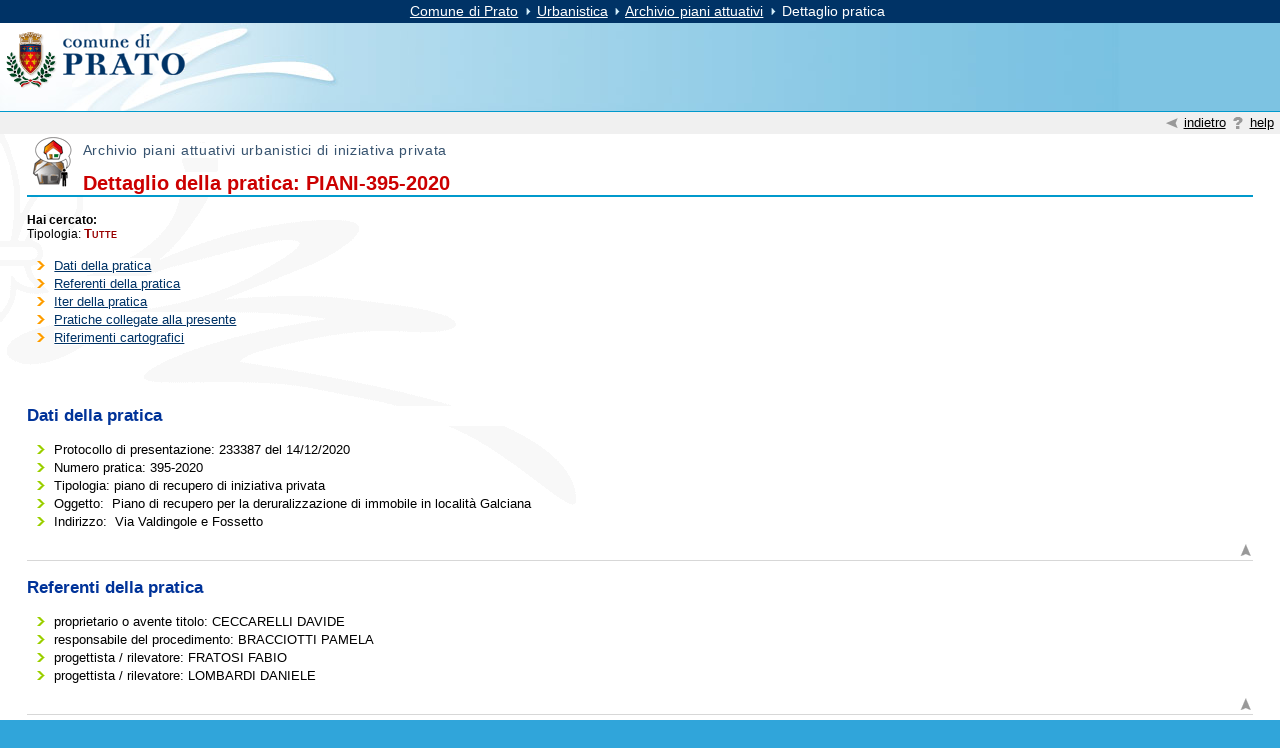

--- FILE ---
content_type: text/html;charset=ISO-8859-1
request_url: https://pianificazioneurbanistica.comune.prato.it/pianibinj/servlet/RicercaPraticaInternet?codPratica=558922&categoria=001&annoDiRicerca=&tipoRicerca=T&tipologia=0&numProt=&annoProt=&num2=null&num3=null&indirizzo=null&civico=null
body_size: 3880
content:
<!DOCTYPE html PUBLIC "-//W3C//DTD XHTML 1.0 Strict//EN" "http://www.w3.org/TR/xhtml1/DTD/xhtml1-strict.dtd">
<html xmlns="http://www.w3.org/1999/xhtml" xml:lang="it" lang="it">
 
 
 
 

 
  

<head>
<title>Dettaglio della pratica con numero pratica PIANI-395-2020 nell'archivio dei piani attuativi del comune di Prato</title>
<meta http-equiv="Content-Type" content="text/html; charset=UTF-8"/>
<link rel="stylesheet" href="/common/css/comune/gener.css" type="text/css" />
 <link rel="stylesheet" href="/common/css/comune/recapiti.css" type="text/css" />
 <link rel="stylesheet" href="/common/css/comune/aree.css" type="text/css" />
 <link rel="stylesheet" href="/common/css/comune/formatta.css" type="text/css" />
 <link rel="stylesheet" href="/common/css/comune/liste.css" type="text/css" />
 <link rel="stylesheet" href="/common/css/comune/immagini.css" type="text/css" />	 
 <link rel="stylesheet" href="/common/css/comune/tabelle.css" type="text/css" />	 	     
 <link rel="stylesheet" href="/common/css/comune/risultati.css" type="text/css" />	 	      
 <link rel="stylesheet" href="/common/css/comune/form.css" type="text/css" />	 	     
 <link rel="stylesheet" href="/common/css/comune/print.css" media="print" type="text/css" />

<script type="text/JavaScript" src="/js/popUp.js" > </script>
<script type="text/javascript" src="/common/js/google-analytics.js"></script>
<script type="text/javascript" src="/common/js/matomo-archivio-piani-attuativi.js"></script>
</head>
<body>
<div id="container">

<div id="percorso">
  <a href="#salta" accesskey="0" title="salta la barra di navigazione"><img
      src="/common/gif/elemen/salta.gif" 
      width="5" height="5" alt="salta la barra" /></a>   
    <img src="/common/gif/elemen/pixel.gif" 
      width="1" height="1" alt=" " />
    <a href="https://www.comune.prato.it/">Comune di Prato</a> 
    <img src="/common/gif/frecce/c_av4p.gif"
       width="9"
         height="10"
       alt=" " />
     <a href="https://www.comune.prato.it/it/lavoro/urbanistica/pagina176.html">Urbanistica</a> <img src="/common/gif/frecce/c_av4p.gif"
       width="9"
       height="10"
       alt=" " />
     <a href="/">Archivio piani attuativi</a> <img src=
       "/common/gif/frecce/c_av4p.gif"
       width="9"
       height="10"
       alt=" " />
  Dettaglio pratica 
</div>

      <div id="intestazione"> 
     <a href="https://www.comune.prato.it/" 
      title="vai alla home del Comune di Prato"><img 
      src="/common/gif/logo/hcomune_big.gif"
      width="203"
      height="73" class="imgsx" 
      alt="Comune di Prato" /></a><br class="nofloat" /><br class="nofloat" /> 
  </div>


  
<div id="topmain"> 
 <img src="/common/gif/frecce/c_in3p.gif" alt=" " width="16" height="16" class="imgcentro" /> 
 <a href="javascript:history.back();" title="torna alla pagina precedente">indietro</a> <img src="/common/gif/icone/help3.gif" alt=" " width="16" height="16" class="imgcentro" /> 
 <a href="/htm/URB/help.htm" title="vai alla pagina di spiegazione sul servizio">help</a> 
</div>

<div id="main">
    
<img src="/img/URB/piani50.gif" alt=" " width="50" height="50" class="imgsx" />
<div class="pretitolo">Archivio piani attuativi urbanistici di iniziativa privata </div>
<h1 id="salta">Dettaglio della pratica: PIANI-395-2020</h1>

  <div class="cercato">
   <strong>Hai cercato: </strong> <br />
    
    	      Tipologia: <span class="ricerca">Tutte</span>
    	   
           
   </div>

<ul>
   <li class="listapiccola1"><a href="#dati">Dati della pratica </a> </li>   
   <li class="listapiccola1"><a href="#referenti">Referenti della pratica </a> </li>      
   <li class="listapiccola1"><a href="#iter">Iter della pratica </a> </li>         
   
   
       <li class="listapiccola1"><a href="#collegate">Pratiche collegate alla presente</a> </li>            
      
   
   <li class="listapiccola1"><a href="#mappa">Riferimenti cartografici</a> </li>
      
</ul>
<br /> <br />
<h2 id="dati">Dati della pratica</h2>

<ul>
  
     <li class="listapiccola2">    
	 
          Protocollo di presentazione: 233387 del 14/12/2020
                      
     </li>
   
   <li class="listapiccola2">Numero pratica:&nbsp;395-2020</li>
   <li class="listapiccola2">Tipologia:&nbsp;piano di recupero di iniziativa privata</li>   
   <li class="listapiccola2">Oggetto:&nbsp;
      
           Piano di recupero per la deruralizzazione di immobile in localit&agrave; Galciana                     
      
   </li>  
   <li class="listapiccola2">Indirizzo:&nbsp;
     
              Via Valdingole e Fossetto                             
	          
	          
                  
              		
   </li>
</ul>  
<div class="tornasu"><a href="#salta" title="vai a 
inizio testo"><img src="/common/gif/frecce/c_su2.gif" 
alt="inizio testo" width="14" height="14" /></a></div>

<h2 id="referenti">Referenti della pratica</h2>

<ul>
           
         
                 <li class="listapiccola2">proprietario o avente titolo:  CECCARELLI DAVIDE</li>
              
         
                 <li class="listapiccola2">responsabile del procedimento:  BRACCIOTTI PAMELA</li>
              
         
                 <li class="listapiccola2"> progettista / rilevatore:  FRATOSI FABIO</li>
              
         
                 <li class="listapiccola2"> progettista / rilevatore:  LOMBARDI DANIELE</li>
              
         
                 
</ul>  

<div class="tornasu"><a href="#salta" title="vai a 
inizio testo"><img src="/common/gif/frecce/c_su2.gif" 
alt="inizio testo" width="14" height="14" /></a></div>

<h2 id="iter">Iter della pratica</h2>
     
  <table summary="Tabella dell'iter della pratica con indicati i passi e la relativa data e protocollo">
  <caption>Dettaglio dell'iter</caption>
  <thead>
    <tr>
      <th class="thdato1" scope="col">Data</th>
      <th class="thdato1" scope="col">Descrizione</th>
      <th class="thdato1" scope="col">Protocollo</th>
      <th class="thdato1" scope="col">Note</th>    
    </tr>
  </thead>
  <tbody>
   
  
    
        <tr>
          <td class="tddato1">
              
                 15/12/2020&nbsp;
                 
          </td>        
          <td class="tddato1">
          
          
              E' stata presentata richiesta per l'approvazione del Piano Attuativo&nbsp;
	            
          
          
          </td>          
          <td class="tddato1">
          
               233387
               
                    del 14/12/2020
                            
             
          &nbsp;
          </td>
           <td class="tddato1">
          
    	           <span title="non presente">-</span>
                        
             
          &nbsp;
          </td>
        </tr>
                
    
        <tr>
          <td class="tddato1">
              
                 29/12/2020&nbsp;
                 
          </td>        
          <td class="tddato1">
          
          
              In questa data &#232; stato comunicato l'avvio del procedimento diretto all'approvazione del Piano Attuativo, pertanto &#232; iniziata la fase istruttoria&nbsp;
	            
          
          
          </td>          
          <td class="tddato1">
          
             <span title="protocollo non previsto">-</span>
             
          &nbsp;
          </td>
           <td class="tddato1">
          
    	           <span title="non presente">-</span>
                        
             
          &nbsp;
          </td>
        </tr>
                
    
        <tr>
          <td class="tddato1">
              
                 14/01/2021&nbsp;
                 
          </td>        
          <td class="tddato1">
          
          
              Sono stati richiesti i pareri ai Servizi Comunali interessati&nbsp;
	            
          
          
          </td>          
          <td class="tddato1">
          
             <span title="protocollo non previsto">-</span>
             
          &nbsp;
          </td>
           <td class="tddato1">
          
    	           <span title="non presente">-</span>
                        
             
          &nbsp;
          </td>
        </tr>
                
    
        <tr>
          <td class="tddato1">
              
                 10/02/2021&nbsp;
                 
          </td>        
          <td class="tddato1">
          
          
              Parere dell'ufficio "Valorizzazione storica" per gli edifici di particolare rilievo storico&nbsp;
	            
          
          
          </td>          
          <td class="tddato1">
          
             <span title="protocollo non previsto">-</span>
             
          &nbsp;
          </td>
           <td class="tddato1">
          
    	           <span title="non presente">-</span>
                        
             
          &nbsp;
          </td>
        </tr>
                
    
        <tr>
          <td class="tddato1">
              
                 11/02/2021&nbsp;
                 
          </td>        
          <td class="tddato1">
          
          
              Il promotore ha inviato documentazione integrativa&nbsp;
	            
          
          
          </td>          
          <td class="tddato1">
          
               29704
               
                    del 11/02/2021
                            
             
          &nbsp;
          </td>
           <td class="tddato1">
          
    	           <span title="non presente">-</span>
                        
             
          &nbsp;
          </td>
        </tr>
                
    
        <tr>
          <td class="tddato1">
              
                 29/04/2021&nbsp;
                 
          </td>        
          <td class="tddato1">
          
          
              Si &#232; conclusa l'istruttoria Urbanistica&nbsp;
	            
          
          
          </td>          
          <td class="tddato1">
          
             <span title="protocollo non previsto">-</span>
             
          &nbsp;
          </td>
           <td class="tddato1">
          
    	           <span title="non presente">-</span>
                        
             
          &nbsp;
          </td>
        </tr>
                
    
        <tr>
          <td class="tddato1">
              
                 11/05/2021&nbsp;
                 
          </td>        
          <td class="tddato1">
          
          
              Vengono richieste al promotore del piano le integrazioni per documentazione mancante&nbsp;
	            
          
          
          </td>          
          <td class="tddato1">
          
             <span title="protocollo non previsto">-</span>
             
          &nbsp;
          </td>
           <td class="tddato1">
          
    	           <span title="non presente">-</span>
                        
             
          &nbsp;
          </td>
        </tr>
                
    
        <tr>
          <td class="tddato1">
              
                 17/06/2021&nbsp;
                 
          </td>        
          <td class="tddato1">
          
          
              Il promotore ha inviato documentazione integrativa&nbsp;
	            
          
          
          </td>          
          <td class="tddato1">
          
               123359
               
                    del 17/06/2021
                            
             
          &nbsp;
          </td>
           <td class="tddato1">
          
    	           <span title="non presente">-</span>
                        
             
          &nbsp;
          </td>
        </tr>
                
    
        <tr>
          <td class="tddato1">
              
                 22/06/2021&nbsp;
                 
          </td>        
          <td class="tddato1">
          
          
              Il promotore ha inviato documentazione integrativa&nbsp;
	            
          
          
          </td>          
          <td class="tddato1">
          
               126816
               
                    del 22/06/2021
                            
             
          &nbsp;
          </td>
           <td class="tddato1">
          
    	           <span title="non presente">-</span>
                        
             
          &nbsp;
          </td>
        </tr>
                
    
        <tr>
          <td class="tddato1">
              
                 28/07/2021&nbsp;
                 
          </td>        
          <td class="tddato1">
          
          
              Il promotore ha inviato documentazione integrativa&nbsp;
	            
          
          
          </td>          
          <td class="tddato1">
          
               156755
               
                    del 29/07/2021
                            
             
          &nbsp;
          </td>
           <td class="tddato1">
          
    	           <span title="non presente">-</span>
                        
             
          &nbsp;
          </td>
        </tr>
                
    
        <tr>
          <td class="tddato1">
              
                 03/08/2021&nbsp;
                 
          </td>        
          <td class="tddato1">
          
          
              Il promotore ha inviato documentazione integrativa&nbsp;
	            
          
          
          </td>          
          <td class="tddato1">
          
               160673
               
                    del 04/08/2021
                            
             
          &nbsp;
          </td>
           <td class="tddato1">
          
    	           <span title="non presente">-</span>
                        
             
          &nbsp;
          </td>
        </tr>
                
    
        <tr>
          <td class="tddato1">
              
                 19/08/2021&nbsp;
                 
          </td>        
          <td class="tddato1">
          
          
              Si &#232; conclusa l'istruttoria Urbanistica&nbsp;
	            
          
          
          </td>          
          <td class="tddato1">
          
             <span title="protocollo non previsto">-</span>
             
          &nbsp;
          </td>
           <td class="tddato1">
          
    	           <span title="non presente">-</span>
                        
             
          &nbsp;
          </td>
        </tr>
                
    
        <tr>
          <td class="tddato1">
              
                 19/08/2021&nbsp;
                 
          </td>        
          <td class="tddato1">
          
          
              Vengono richieste al promotore del piano le integrazioni per documentazione mancante&nbsp;
	            
          
          
          </td>          
          <td class="tddato1">
          
             <span title="protocollo non previsto">-</span>
             
          &nbsp;
          </td>
           <td class="tddato1">
          
    	           <span title="non presente">-</span>
                        
             
          &nbsp;
          </td>
        </tr>
                
    
        <tr>
          <td class="tddato1">
              
                 31/08/2021&nbsp;
                 
          </td>        
          <td class="tddato1">
          
          
              Il promotore ha inviato documentazione integrativa&nbsp;
	            
          
          
          </td>          
          <td class="tddato1">
          
               173801
               
                    del 31/08/2021
                            
             
          &nbsp;
          </td>
           <td class="tddato1">
          
    	           <span title="non presente">-</span>
                        
             
          &nbsp;
          </td>
        </tr>
                
    
        <tr>
          <td class="tddato1">
              
                 13/09/2021&nbsp;
                 
          </td>        
          <td class="tddato1">
          
          
              Parere dell'ufficio "Valorizzazione storica" per gli edifici di particolare rilievo storico&nbsp;
	            
          
          
          </td>          
          <td class="tddato1">
          
             <span title="protocollo non previsto">-</span>
             
          &nbsp;
          </td>
           <td class="tddato1">
          
    	           <span title="non presente">-</span>
                        
             
          &nbsp;
          </td>
        </tr>
                
    
        <tr>
          <td class="tddato1">
              
                 20/09/2021&nbsp;
                 
          </td>        
          <td class="tddato1">
          
          
              Il promotore ha inviato documentazione integrativa&nbsp;
	            
          
          
          </td>          
          <td class="tddato1">
          
               189785
               
                    del 21/09/2021
                            
             
          &nbsp;
          </td>
           <td class="tddato1">
          
    	           <span title="non presente">-</span>
                        
             
          &nbsp;
          </td>
        </tr>
                
    
        <tr>
          <td class="tddato1">
              
                 28/09/2021&nbsp;
                 
          </td>        
          <td class="tddato1">
          
          
              E' stata redatta la Relazione del Responsabile del Procedimento per Adozione del Piano Attuativo&nbsp;
	            
          
          
          </td>          
          <td class="tddato1">
          
             <span title="protocollo non previsto">-</span>
             
          &nbsp;
          </td>
           <td class="tddato1">
          
    	           <span title="non presente">-</span>
                        
             
          &nbsp;
          </td>
        </tr>
                
    
        <tr>
          <td class="tddato1">
              
                 29/09/2021&nbsp;
                 
          </td>        
          <td class="tddato1">
          
          
              Il promotore ha inviato documentazione integrativa&nbsp;
	            
          
          
          </td>          
          <td class="tddato1">
          
               199028
               
                    del 30/09/2021
                            
             
          &nbsp;
          </td>
           <td class="tddato1">
          
    	           <span title="non presente">-</span>
                        
             
          &nbsp;
          </td>
        </tr>
                
    
        <tr>
          <td class="tddato1">
              
                 08/10/2021&nbsp;
                 
          </td>        
          <td class="tddato1">
          
          
              Il promotore ha inviato documentazione integrativa&nbsp;
	            
          
          
          </td>          
          <td class="tddato1">
          
               205542
               
                    del 08/10/2021
                            
             
          &nbsp;
          </td>
           <td class="tddato1">
          
    	           <span title="non presente">-</span>
                        
             
          &nbsp;
          </td>
        </tr>
                
    
        <tr>
          <td class="tddato1">
              
                 13/10/2021&nbsp;
                 
          </td>        
          <td class="tddato1">
          
          
              Il Piano &#232; stato depositato presso il Genio Civile di Regione Toscana&nbsp;
	            
          
          
          </td>          
          <td class="tddato1">
          
               209519
               
                    del 13/10/2021
                            
             
          &nbsp;
          </td>
           <td class="tddato1">
          
    	           <span title="non presente">-</span>
                        
             
          &nbsp;
          </td>
        </tr>
                
    
        <tr>
          <td class="tddato1">
              
                 15/10/2021&nbsp;
                 
          </td>        
          <td class="tddato1">
          
          
              Il promotore ha inviato documentazione integrativa&nbsp;
	            
          
          
          </td>          
          <td class="tddato1">
          
               213047
               
                    del 18/10/2021
                            
             
          &nbsp;
          </td>
           <td class="tddato1">
          
    	           <span title="non presente">-</span>
                        
             
          &nbsp;
          </td>
        </tr>
                
    
        <tr>
          <td class="tddato1">
              
                 25/11/2021&nbsp;
                 
          </td>        
          <td class="tddato1">
          
          
              Il piano &#232; stato adottato.&nbsp;
	            
    	    	         <br />Consulta la
                       <a href="http://pubblicazioneatti.comune.prato.it/pubblicazionebinj/servlet/RicercaDelibere?ente=001&amp;tipoAtto=CC&amp;parole=&amp;tipoRicerca=&amp;danumero=63&amp;anumero=63&amp;anno=2021&amp;ordina=&amp;paroleTesto=&amp;tipoRicercaTesto=&amp;sort=&amp;delXPag=10&amp;dadata=&amp;adata="
                          title="apre il link in un'altra pagina" onclick="window.open(this.href);return false" >
                        Delibera del Consiglio comunale numero 63 del  25/11/2021
                       </a>                    	   
                
          
          
          </td>          
          <td class="tddato1">
          
             <span title="protocollo non previsto">-</span>
             
          &nbsp;
          </td>
           <td class="tddato1">
          
    	           <span title="non presente">-</span>
                        
             
          &nbsp;
          </td>
        </tr>
                
    
        <tr>
          <td class="tddato1">
              
                 09/12/2021&nbsp;
                 
          </td>        
          <td class="tddato1">
          
          
              Il piano adottato &#232; stato pubblicato sul Bollettino Regione Toscana - consulta il  <a href="javascript:void(0);" onclick="window.open('http://www.regione.toscana.it/burt/')" title="apre un pop-up per la consultazione del BURT" >B.U.R.T.</a> Da oggi decorrono i termini per le osservazioni&nbsp;
	            
          
          
          </td>          
          <td class="tddato1">
          
             <span title="protocollo non previsto">-</span>
             
          &nbsp;
          </td>
           <td class="tddato1">
          
    	           <span title="non presente">-</span>
                        
             
          &nbsp;
          </td>
        </tr>
                
    
        <tr>
          <td class="tddato1">
              
                 12/01/2022&nbsp;
                 
          </td>        
          <td class="tddato1">
          
          
              E' stata redatta la Relazione del Responsabile del Procedimento per l'efficacia del Piano Attuativo&nbsp;
	            
          
          
          </td>          
          <td class="tddato1">
          
             <span title="protocollo non previsto">-</span>
             
          &nbsp;
          </td>
           <td class="tddato1">
          
    	           <span title="non presente">-</span>
                        
             
          &nbsp;
          </td>
        </tr>
                
    
        <tr>
          <td class="tddato1">
              
                 12/01/2022&nbsp;
                 
          </td>        
          <td class="tddato1">
          
          
              Il piano &#232; stato approvato.&nbsp;
	            
    	    	         <br />Consulta la
                       <a href="http://pubblicazioneatti.comune.prato.it/pubblicazionebinj/servlet/RicercaDelibere?ente=001&amp;tipoAtto=DD&amp;parole=&amp;tipoRicerca=&amp;danumero=10&amp;anumero=10&amp;anno=2022&amp;ordina=&amp;paroleTesto=&amp;tipoRicercaTesto=&amp;sort=&amp;delXPag=10&amp;dadata=&amp;adata="
                          title="apre il link in un'altra pagina" onclick="window.open(this.href);return false" >
                        Determinazione dirigenziale numero 10 del  12/01/2022
                       </a>                    	   
                
          
          
          </td>          
          <td class="tddato1">
          
             <span title="protocollo non previsto">-</span>
             
          &nbsp;
          </td>
           <td class="tddato1">
          
    	           <span title="non presente">-</span>
                        
             
          &nbsp;
          </td>
        </tr>
                
    
        <tr>
          <td class="tddato1">
              
                 19/01/2022&nbsp;
                 
          </td>        
          <td class="tddato1">
          
          
              Il piano approvato &#232; stato pubblicato sul Bollettino Regione Toscana - consulta il B.U.R.T. Da oggi il Piano &#232; efficace&nbsp;
	            
          
          
          </td>          
          <td class="tddato1">
          
             <span title="protocollo non previsto">-</span>
             
          &nbsp;
          </td>
           <td class="tddato1">
          
    	           <span title="non presente">-</span>
                        
             
          &nbsp;
          </td>
        </tr>
                
      
  </tbody>
  </table>
  

<div class="tornasu"><a href="#salta" title="vai a 
inizio testo"><img src="/common/gif/frecce/c_su2.gif" 
alt="inizio testo" width="14" height="14" /></a></div>

            


   <h2 id="collegate">Pratiche collegate</h2>
   <ul>
   
        <li class="listapiccola2"> 
          
           	   		<a href="https://archivioedilizio.comune.prato.it/cnsintbinj/servlet/RicercaPraticaInternet?codPratica=590720&amp;categoria=999&amp;annoDiRicerca=2022&amp;tipoRicerca=B&amp;num2=255&amp;num3=2022&amp;collegata=S">
              
                           
               Pratica successiva
           
          PE-255-2022
                    
               </a>
           
            , oggetto:
               
               PERMESSO DI COSTRUIRE PER CAMBIO DI DESTINAZIONE E RISTRUTTURAZIONE DI PORZIONE DI EDIFICIO EX RURALE          
          
        </li>
   
   </ul>
    
  
    <h2 id="mappa">Riferimenti cartografici</h2>
<p>
&Egrave; possibile visualizzare l'area interessata dal piano sulla mappa
di Prato. <br />
Per aprire la finestra e visualizzare correttamente la mappa &egrave; necessario avere javascript abilitato.

</p>

<p><img src="/img/URB/mappa.png" alt=" " width="32" height="32" class="icona" /> <a href="javascript:pop_mappa('./Mappa?idIntervento=PDR&amp;numero=395&amp;anno=2020')">Visualizza il piano sulla mappa <span class="txtsmall corsivo">(apre una nuova finestra)</span></a>
</p>
<p class="txtsmall"><strong>Nota</strong>: in caso di pratiche collegate, se la mappa non compare consultare la cartografia dei piani attuativi collegati.
Se sono presenti varianti collegate, il servizio di visualizzazione è ancora in fase di realizzazione.</p>
       

</div>
<div class="nota">&nbsp;</div>

	<div id="downmain"> 
		<img src="/common/gif/frecce/c_in3p.gif" alt=" " 
			width="16" height="16" class="imgcentro" /> 
		<a href="javascript:history.back();" title="torna alla pagina precedente">indietro</a> 
		<img src="/common/gif/frecce/c_su3p.gif" 
			alt=" " width="16" height="16" class="imgcentro" /> 
		<a href="#top" title="torna ad inizio pagina">inizio pagina</a>
	</div>
     
  <div id="copyright">
  <img src="/common/gif/elemen/pixel.gif" 
    width="1" height="1" alt=" " />
  &copy; Comune di Prato
  </div>


</div>
</body>
</html>

--- FILE ---
content_type: text/css
request_url: https://pianificazioneurbanistica.comune.prato.it/common/css/comune/gener.css
body_size: 2774
content:
/*Copyright Comune di Prato*/
/* Struttura di base della pagina */

body { 
	background-color: #30A5DA;
	background-image: url('../../gif/sfondi/bg-big-pagine.jpg'); 
	background-position: center top;
	background-repeat: no-repeat;
	color: #000; 
	font-family: Arial, Verdana, Helvetica, sans-serif;
   font-size: 85%;  
	margin: 0; 	
	padding: 0;
	text-align: left;	
}
div#container {
	max-width: 1280px;
}
a:link { 
	background-color: #fff;
	color: #036; 
}
a:visited { 
	background-color: #fff;
	color: #900; 
}
a:active, a:focus { 
	background-color: #fff;
	color: #4a4a4a; 
}
a:hover {
	background-color: #036;
	color: #fff;
	text-decoration: none;	
}
br.nofloat, div.nofloat2 {
	clear: both;
}
/* Di default il bordo dell'immagine è 0 */
img {
	border-style: none;
}
/*Acronimi*/
acronym {
	cursor: help;
}
/* Testi in corsivo enfatizzati */
em {
	font-style: italic;	
}
/* Parte in alto con il percorso ad albero della pagina */
div#percorso {
	background-color: #036;
	color: #fff;
	padding: 0.3em 0 0.3em 0;
	text-align: center;
	word-spacing: 0.05em;	
}
div#percorso a:link { 
	background-color: #036;
	color: #fff;
}
div#percorso a:visited {
   background-color: #036; 
	color: #e8eff7;
}
div#percorso a:focus { 
	background-color: #036;
	color: #f4f4f4;
}
div#percorso a:hover {
	background-color: #fff;
	color: #036;	
	text-decoration: none;	
}
/* Percorso come lista */
/* percorso  */
div#percorso ol, div#percorso ul {
	margin: 0;
	padding: 0;
	width: auto; 
	font-size: 90%;
}
div#percorso ol li, div#percorso ul li {
	display: inline; 
	margin-left: 0.3em;
	list-style-type: none; 
	float: left; 
} 
div#percorso ol li a:link, div#percorso ul li a:link {
	background-image: url(../../gif/frecce/percorso.png);
	background-position: right;
	background-repeat: no-repeat;
	padding-right: 1em;
}
div#percorso ol li a:visited, div#percorso ul li a:visited {
	background-image: url(../../gif/frecce/percorso.png);
	background-position: right;
	background-repeat: no-repeat;
	padding-right: 1em;
}
div#percorso ol li a:hover, div#percorso ul li a:hover {
	background-image: url(../../gif/frecce/percorso.png);
	background-position: right;
	background-repeat: no-repeat;
	padding-right: 1em;
}
/* da togliere più avanti */
div#percorso #top {
	float: left;
	margin-left: 0.3em;
	width: auto;
}
/* Intestazione della pagina con il logo del Comune di Prato */
div#intesta {
	text-decoration: none;
	padding: 0.2em;
	text-align: left;
}
div#intesta a:link { 
	text-decoration: none;
	background-color: transparent;
}
div#intesta a:visited { 
	text-decoration: none;
	background-color: transparent;
}
div#intesta a:hover { 
	text-decoration: none;
	background-color: transparent;
}
/* intestazione per gli indici alternativi*/ 
div#intestaindice, div#intestazione {
	background-color: #7dc3e2;
	background-image: url('../../gif/sfondi/bg_intestaindice.jpg'); 
	height: 1%; /* hack per IE */
	background-position: left top;
	background-repeat: no-repeat;
	text-decoration: none;
}
div#intestaindice a:link, div#intestazione a:link {
	color: #000;
	background-color: #cbe7f3;	
}
div#intestaindice a:visited, div#intestazione a:visited {
	color: #900;
	background-color: #cbe7f3;	
}
div#intestaindice a:hover, div#intestazione a:hover {
	background-color: #000;
	color: #fff;
}
/* motore di ricerca nell'intesta */
div#intestamotore {
	float: right;
	font-size: 90%;
	font-weight: bold;
	margin: 0.5em 0; 
	padding: 0 0.3em 0 0; 
	text-align: right;
	color: #000;
	background-color: transparent;
	width: 55%;
}
div#intestamotore form input {
	background-color: #fff;
	border: 1px solid #01669a;
	color: #000;
}
div#intestamotore form input.bottone {
	background-color: #013368;
	border: 1px solid #006697;
	color: #fff;
}
div#intestamotore div#personalizza {
	margin-bottom: 0.5em;
	margin-right: 0;
	padding-right: 0;
}
/* Contenitore subito sopra il main con link standard (tipo indietro, etc...) */
div#topmain {
	background-color: #f0f0f0;
	border-top: 1px solid #0099CC;	
	color: #000;
	font-size: 95%;
	margin: 0;
	padding: 0.2em 0.5em 0.2em 0.5em; 
	text-align: right;
}
/* Ridefinizione bg link del topmain */
div#topmain a:active, div#topmain a:focus { 
	background-color: #f0f0f0;
	color: #3a3a3a; 
}
div#topmain a:link { 
	background-color: #f0f0f0;
	color: #000; 
}
div#topmain a:visited { 
	background-color: #f0f0f0;
	color: #900; 
}
div#topmain a:hover {
	background-color: #000;
	color: #fff;
	text-decoration: none;
}
/* Contenitore principale del testo della pagina */
div#main {
	background-image: url('../../gif/sfondi/striscia.gif');
	background-repeat: no-repeat;
	background-color: #fff; 
	color: #000; 
	padding: 0.2em 2em 1em 2em; /*prima era 1em il top*/
	text-align: left;
	height: 1%; /* hack per IE */
}
/* Nota */
div.nota {	
	background-color: #fff;
	color: #575757;		
	font-family: Arial, Helvetica, sans-serif;
	padding: 1.5em 0.5em 1em 0.5em;
	text-align: left;
	word-spacing: 0;
}
div.nota p {
	margin: 0;
}
/*data ultimo aggiornamento*/
div#aggiorna {
	background-color: #fff;
	color: #575757;
	margin: 0;
	padding: 1em 0.5em 0.5em 0.5em;
	text-align: center;
}
/* Contenitore posto subito sotto la nota e sopra il copyright */
div#downmain {  
	background-color: #f0f0f0;
	border-bottom: 1px solid #036;
	color: #000;
	font-size: 90%;
	margin: 0;
	padding: 0.2em 0.5em 0.2em 0.5em;
	text-align: right;
}
/* Ridefinizione bg link del downmain */
div#downmain a:active { 
	background-color: #f0f0f0;
	color: #333; 
}
div#downmain a:link { 
	background-color: #f0f0f0;
	color: #000; 
}
div#downmain a:visited { 
	background-color: #f0f0f0;
	color: #900; 
}
div#downmain a:hover {
	background-color: #000;
	color: #fff;
	text-decoration: none;	
}
/* Livello con il copyright della pagina */
div#copyright {
	background-color: #013467;
	color: #f0f0f0;
	font-size: 90%;
	letter-spacing: 0.05em;	
	padding: 0.5em; 
	/* provvisoriamente */
	text-align: center;
}
div#copyright a { 
	text-decoration: none;
}
div#copyright a:link { 
	background-color: #036;
	color: #fff;
}
div#copyright a:visited { 
	background-color: #036;
	color: #e8eff7;
}
div#copyright a:active, div#copyright a:focus { 
	background-color: #036;
	color: #f0f0f0;
}
div#copyright a:hover {
	background-color: #fff;
	color: #036;
	text-decoration: none;	
}
div#copyrightsx {
	float: left;
	text-align: left;
	width: 60%;
}
div#copyrightdx {
	float: right;
	text-align: right;	
	width: 20%;
}
/* Titolo diverso da h1 */
div.titolo, p.titolo, span.titolo { 
	font-family: Georgia, "Times New Roman", Times, serif;
	font-size: 120%;
	font-variant: small-caps;
	font-weight: bold;
	letter-spacing: 0.05em;
	margin: 0.2em 0 0.2em 0;
}
/* PreTitolo diverso da h2 */
div.pretitolo {
	font-family: Tahoma, sans-serif; 
	font-size: 100%; 
	letter-spacing: 0.05em;
	margin-top: 0.5em;	
	background-color: #fff;
	color: #37536f;
}
p.pretitolo {
	font-family: Tahoma, sans-serif;
	font-size: 100%; 
	letter-spacing: 0.05em;
	background-color: #fff;
	color: #37536f;	
	margin-bottom: 0;
}
div#head p.pretitolo {
	font-family: Tahoma, sans-serif; 
	font-size: 100%; 	
	letter-spacing: 0.05em;
	margin: 0.5em 0 0 5.5em;
	padding-left: 2.8em;
	background-color: #fff;
	color: #37536f;	
}
/* h1 da usare quando non c'è il logo a sinistra */
h1 {
	background-color: #fff;
	border-bottom: 2px solid #09c;
	color: #c00;
	font-size: 150%;
	font-variant: normal;
	padding-top: 0;
/*	margin-top: 0.5em;*/
	margin-bottom: 0.2em;	
} 
div#head h1 {
	background-color: #fff;
	border-bottom: 2px solid #09c;
	color: #c00;
	font-size: 150%;
	font-variant: normal;
	margin: 0 0 0 5.5em; 
	padding: 0.3em 0 0.3em 0;
	height: 1%;  /*hack per IE */
} 
/* da utilizzare quando c'è del testo semplice */
div.sottotitololink span {
	display: block;
	margin-left: 8.5em;
	margin-top: 0;
}
/* da utilizzare quando c'è una lista di elementi */
div.sottotitololink ul {
	list-style-type: none; 
	margin-top: -0.5em;
}
div.sottotitololink ul li {
	display: inline;
	float: left; 
	margin-left: 1em;
}
/* SottoTitolo diverso da h2 */
div.sottotitolo, p.sottotitolo {
	background-color: #fff;
	color: #000;	
	font-family: Arial, Helvetica, sans-serif;
	font-size: 100%;
	letter-spacing: 0.05em;
	font-weight: bold;
	margin: 0;
	padding: 0;
}
div#head div.sottotitolo, div#head p.sottotitolo {
	padding: 0 0 0.5em 8.5em;
}
/* h2 */
h2 {
   background-color: #fff;
	margin: 1em 0 0 0;	
   color: #003399;
   font-family: Verdana, Geneva, Arial, Helvetica, sans-serif;
   font-size: 125%;
   font-weight: bold;
}
h2 a:link {
   background-color: #fff;
   color: #003399;
}
h2 a:visited {
   background-color: #fff;
   color: #017;
}
h2 a:hover {
   background-color: #017;
   color: #fff;
}
/* h3 */
h3 { 
   background-color: #fff;
   color: #990066;
   font-family: Tahoma, Verdana, Geneva, Arial, Helvetica, sans-serif;
   font-size: 115%;
   font-weight: bold;
   letter-spacing: 1px;
	margin: 0.2em 0 0 0;
}
h3 a:link { 
   background-color: #fff;
   color: #990066;
}
h3 a:visited { 
   background-color: #fff;
   color: #990066;
}
h3 a:hover { 
   background-color: #990066;
   color: #fff;
}
/* h4 */
h4 {
	background-color: #fff;
	color: #444444;
	font-size: 105%;
	font-variant: normal;
	font-family: Tahoma, sans-serif;	
	font-weight: bold;
	margin: 0.2em 0 0 0;	
} 
h4 a:link {
	background-color: #fff;
	color: #444444;
}
h4 a:visited {
	background-color: #fff;
	color: #000;
}
h4 a:hover {
	background-color: #000;
	color: #fff;
}
p {
	margin: 0 0 1.5em 0;
	line-height: 1.2em;
}
/* Contenitore della freccia per tornare a inizio testo in pagine lunghe */
div.tornasu {  
/*	clear: both;*/
	margin: 0.4em 0 0.4em 0; 
	text-align: right;	
	border-bottom: 1px solid #D7D7D7;
} 
div.tornasu a:link, div.tornasu a:visited {
	background-color: #fff;
	color: #666;
	font-size: 85%;
	text-decoration: none;
}
div.tornasu a:hover {
	background-color: #666;
	color: #fff;
}
div.intro {
	margin-top: 1em;
	color: #000;
	background-color: #fff;
}
.noview {
	position: absolute;
	left: -9999px;
}
/* paragrafo con suggerimenti e informazioni */
div#suggerimenti {
	background-color: #fff;
	color: #036;
	border-bottom: 2px solid #bdcee0;
	font-size: 85%;
	margin-top: 2em;
	padding: 1em 0.3em 0.3em 0.3em;
	text-align: center; 
}
div#suggerimenti a:link {
	background-color: #fff;
	color: #036;
}
div#suggerimenti a:hover {
	background-color: #036;
	color: #fff;
}
div#suggerimenti a:active, div#suggerimenti a:focus {
	background-color: #fff;
	color: #666;
}
div#suggerimenti a:visited {
	background-color: #fff;
	color: #900;
}
div#suggerimenti p {
	margin: 0;
}
/* ultimo aggiornamento della pagina */
div#lastupdate {
	background-color: #fff;
	color: #666;
	font-size: 85%;
	padding: 0.3em;	
	text-align: center;
}
div#lastupdate p {
	margin: 0;
}
/* nuovi stili per aggiornamento homepage 14.06.2011 */
/* toolbar contenitore dei link agli indici alternativi */
div#nav1 {
	font-size: 80%;
/*	width: 80%;*/
	margin-top: 1em;
}
div#nav1 ul {
	margin: 0;
	padding: 0;
}
div#nav1 ul li {
	display: inline;
	float: right;
	list-style-type: none; 
	margin-right: 0.5em;
}
div#nav1 ul li a:link {
	background-color: transparent;
	color: #025;
}
div#nav1 ul li a:visited {
	background-color: transparent;
	color: #000;
}
div#nav1 ul li a:hover {
	background-color: #036;
	color: #fff;
}
/* usato per bloccare la struttura della pagina ad una certa risoluzione solitamente 1280 */
div#container {
	margin: 0 auto;
}

--- FILE ---
content_type: text/css
request_url: https://pianificazioneurbanistica.comune.prato.it/common/css/comune/recapiti.css
body_size: 512
content:
/*Copyright Comune di Prato*/
/* Utilizzato solo per l'inserimento di recapiti all'interno delle pagine */

/* Contenitore globale */
div.arearecapiti {
	border-bottom: 1px solid #f1f1f1;
	padding: 0.5em 0;
}
div.arearecapiti strong {
	background-color: #fff;
	color: #900;
	font-size: 90%;
	font-weight: lighter;	
}
/* Contenitori per i dati della struttura: indirizzo, orario, etc... */
div.recapiti, p.recapiti, span.recapiti {
	padding: 0.2em;
}
/* Icona dell'area recapiti */
img.icona {
	clear: left;
	padding: 0.2em;
	vertical-align: middle;	
}
/*Orario estivo*/
span.arearecapitoestivo strong, div.arearecapitoestivo strong {
	background-color: #fff;
	color: #900;
	font-size: 100%;
	font-weight: bold;
}
span.arearecapitoestivo, div.arearecapitoestivo {
	background-color: #fff;
	color: #900;
	font-size: 100%;
}
/*DOVE? Cosa fa l'ufficio*/
div.areaufficio {
	float: right;
	font-size: smaller;
	margin: 0.4em 0 0.4em 0.4em;
	text-align: left;	
	width: 32%;	
}
/*Segnalazioni straordinarie di un ufficio*/
div.areasegnalazioni {
	background-color: #fff;
	color: #900;
	font-weight: bold;
	margin: 2em;
	text-align: center;
}


--- FILE ---
content_type: text/css
request_url: https://pianificazioneurbanistica.comune.prato.it/common/css/comune/aree.css
body_size: 3404
content:
/*Copyright Comune di Prato*/
/* Aree in cui può essere suddivisa una pagina */

/* Contenitore grande posto sulla sinistra della pagina */
div.areamain {
	float: left;
	padding: 0 0.2em 0.2em 0.2em;
	text-align: left;			
	width: 58%;	
}
/* Contenitore posto sulla destra per il contenuto principale della pagina */
div#areamainindice {
	float: right;	
	width: 68%;
}
/* Contenitore posto sulla sinistra per il menù  */
div#areaindice {
	float: left; 
	text-align: left;	
	width: 28%;	
}
/* Contenitore  posto sulla destra per una eventuale sezione 
	"in evidenza" nella pagina */
div.areaevidenza {
	background-image: url(../../gif/sfondi/bg-evidenza.gif);
	background-repeat: no-repeat;
	background-position: top left;
	border-bottom: 1px solid #ccc;
	color: #036;
	float: right;
	padding: 1.5em 0.5em 0.5em 1.5em;
	text-align: left;	
	width: 38%;
}
div.areaevidenza1 {
	background-image: url(../../gif/sfondi/bg-evidenza1.gif);
	background-repeat: no-repeat;
	background-position: top left;
	border-bottom: 1px solid #ccc;
	color: #036;
	float: right;
	padding: 1.5em 0.5em 0.5em 1.5em;
	text-align: left;	
	width: 38%;
}
div.areaevidenza2 {
	background-image: url(../../gif/sfondi/bg-evidenza2.gif);
	background-repeat: no-repeat;
	background-position: top left;
	border-bottom: 1px solid #ccc;
	color: #036;
	float: right;
	padding: 1.5em 0.5em 0.5em 1.5em;
	text-align: left;	
	width: 38%;
}
div.areaevidenza3 {
	background-image: url(../../gif/sfondi/bg-evidenza3.gif);
	background-repeat: no-repeat;
	background-position: top left;
	border-bottom: 1px solid #ccc;
	color: #036;
	float: right;
	padding: 1.5em 0.5em 0.5em 1.5em;
	text-align: left;	
	width: 38%;
}
div.areaevidenza h2, div.areaevidenza1 h2, div.areaevidenza2 h2, div.areaevidenza3 h2 {
	background-color: #fff;
	color: #016799;
	font-size: 120%;
}
/* Per ogni area utilizzata sul sito del Comune di Prato sono stati definiti i 
	link e gli header per aggiustare color e background */
/* Ridefinizione bg link e header per l'areaevidenza */
div.areaevidenza a:link, div.areaevidenza1 a:link, div.areaevidenza2 a:link, div.areaevidenza3 a:link {
	background-color: #fff;
	color: #036;
}
div.areaevidenza a:visited, div.areaevidenza1 a:visited, div.areaevidenza2 a:visited, div.areaevidenza3 a:visited {
	background-color: #fff;
	color: #900; 
}		
div.areaevidenza a:hover, div.areaevidenza1 a:hover, div.areaevidenza2 a:hover, div.areaevidenza3 a:hover {
	background-color: #036;
	color: #fff;
	text-decoration: none;	
}
div.areaevidenza a:active, div.areaevidenza a:focus, div.areaevidenza1 a:active, div.areaevidenza1 a:focus, div.areaevidenza2 a:active, div.areaevidenza2 a:focus, div.areaevidenza3 a:active, div.areaevidenza3 a:focus { 
	background-color: #fff;
	color: #4a4a4a; 
} 
div.areaevidenza h3, div.areaevidenza1 h3, div.areaevidenza2 h3, div.areaevidenza3 h3 {
	background-color: #fff;
	color: #000;	
	font-size: 110%; 
}	
div.areaevidenza h4, div.areaevidenza1 h4, div.areaevidenza2 h4, div.areaevidenza3 h4 {
	background-color: #fff;
	color: #900;
	font-size: 105%;
}	
/* Area in primo piano */
div.area1piano {
	background-color: #fffadb;
	border: 1px solid #ffcc00;
	border-left: 10px solid #ffcc00;
	color: #4e0000;
	margin-bottom: 0.4em;
	padding: 0.5em 0.4em 0.4em 1em;
}
/*div.area1pianotitolo, h2.area1pianotitolo, strong.area1pianotitolo  {
	background-color: #ffcc00;
	color: #000;
	font-size: 110%;	
	font-variant: small-caps;
	font-weight: bold;	
	letter-spacing: 0.05em;	
	margin: 0;	
}*/
/* Area secondo piano */
div.area2piano {
	background-color: #f6f6de;
	border: 1px solid #9c0;
	border-left: 10px solid #9c0;
	color: #002800;
	margin-bottom: 0.4em;
	padding: 0.5em 0.4em 0.4em 1em;
}
/*div.area2pianotitolo, h2.area2pianotitolo, strong.area2pianotitolo {
	background-color: #9c0;
	color: #000;
	font-size: 110%;
	font-variant: small-caps;	
	font-weight: bold;	
	letter-spacing: 0.05em;	
	margin: 0;	
}*/
/* Area terzo piano */
div.area3piano {
	background-color: #fff; 
	border-left: 10px solid #09c;	
	color: #000;
	margin-bottom: 0.4em;	
	padding: 0.5em 0.4em 0.4em 1em;
}
/*div.area3pianotitolo, h2.area3pianotitolo, strong.area3pianotitolo {
	background-color: #09c;
	color: #000;
	font-size: 110%;
	font-weight: bold;
	letter-spacing: 0.05em;
	margin: 0;	
}*/
/* Area quarto piano */
div.area4piano {
	background-color: #fff; 
	border-left: 10px solid #a1adb1;	
	color: #000;
	margin-bottom: 0.4em;	
	padding: 0.5em 0.4em 0.4em 1em;
}
/* Motore di ricerca all'interno del sito */
div.areamotore  {
	margin-bottom: 0.4em;
	padding: 0.4em 0.4em 0.4em 0;
}
div.areamotore fieldset  {
	margin: 0;
	padding: 0.2em;
}
/*div.areatitolo, h2.areatitolo {
 	color: #005588;  
	background-color: transparent;
 	background-repeat: no-repeat;
 	background-position: top left;	
 	background-image: url(../../gif/sfondi/bg-areatitolo.gif);
 	padding: 0.5em 0 0.3em 1.3em;  
 	line-height: 150%;	
} */
/* Contenitore di sinistra */
div.areasx {
	float: left;
	padding: 0.2em;
	text-align: left;	
	width: 48%;	 
}
/* Contenitore di destra */
div.areadx {
	float: right;
	padding: 0.2em;
	text-align: left;
	width: 48%;	 
}
/* Contenitore per pagina divisa in 3 parti */
div.area3parti {
	float: left;
	margin-right: 0.5em;
	padding: 0.2em;
	text-align: left;	
	width: 30%;	
}
/* Bordo di sinistra*/
div.bordosx {
	border-left: 1px solid #ccc;
	padding: 0.2em;
}
/* Bordo di destra */
div.bordodx {
	border-right: 1px solid #ccc;
	padding: 0.2em;
}
/* Area informazioni */
div.areainfo {
	background-color: #fff;
	border: 10px solid #d8ebf8;
	color: #036;	
	margin-top: 2em;
}
div.areainfo h2#info, div.areainfo h2 {
	background-color: #d8ebf8;
	color: #003284;
	margin: 0;
	padding: 0 0.5em 0.5em 0.5em;
}
div.areainfo p {
	padding: 0.4em;
	line-height: 200%;
}
/* Area scadenza di presentazione delle domande */
div.areascadenza {
	background-color: #fafafa;
	border: 1px solid #ccc;
	color: #036;
	margin-top: 1em;
	padding: 0.4em;
}
/* Area download */
div.areadownload {
	background-color: #efffd4;
	border: 2px solid #b9d483;
	color: #030;	
	margin-top: 2em;
	padding: 0.4em;
	word-spacing: 0.05em; 	
}
div.areadownload h2#download, div.areadownload h2 {
	background-color: #efffd4; 
	color: #030;	 
}
/* Area https */
div.areahttps {
	background-color: #ffffcc;
	border: 2px dashed #ff9900;
	color: #000;
	margin-top: 2em;
	padding: 0.4em;
	word-spacing: 0.05em; 	
}
div.areahttps h2#riserva, div.areahttps h2 {
	background-color: #ffffcc; 
	color: #b10000; 
}
/* Area riferimenti normativi */
div.areanorme {
	background-color: #f7f4ea;
	border: 2px solid #d3c8a1;
	color: #4f2000;
	margin-top: 2em;
	padding: 0.4em;
	word-spacing: 0.05em; 	
	font-family: "Times New Roman";
}
div.areanorme h2#norme, div.areanorme h2 {
	background-color: #f7f4ea;
	color: #823400;
	font-family: "Times New Roman";
	font-style: italic;
	font-size: 140%;
}
div.areanorme ul {
	list-style-type: square;	
}
/* Area News */
div.areanews {
	background-color: #fff;
	border: 2px solid #bdcee0;
	color: #036;
	margin-bottom: 0.4em;
}
div.areanews h2, div.areanews h2#news {
	background-color: #bdcee0;
	color: #000;
	font-size: 115%;	
	padding: 0.2em;
	margin: 0;
}
div.areanews div, div.areanews p {
	padding: 0.4em;
}
/*div.areanews p {
	display: inline;
}*/
div.areanews ul {
	margin: 0;
	padding: 0;
}
div.areanews ul li {
	padding: 0.4em;
	list-style-type: none;
}
/* Data della news */
span.areadatanews {
	background-color: #fafafa;	
	color: #900;
	font-weight: bold;
}
/*Blocco di testo non visibile a video che viene letto correttamente dagli screen reader */
div.areanascosta, span.areanascosta, label.areanascosta, div.dimensioninulle, span.dimensioninulle, h1.dimensioninulle, h2.dimensioninulle, caption.dimensioninulle, label.dimensioninulle {
	position: absolute;
	left: -9999px;
}
/*Riga tratteggiata*/
div.riga {  
	border-bottom: 1px solid #f1f1f1;
	clear: both;
	margin-bottom: 0.4em;
	padding: 0.4em;
	vertical-align: middle;	
}
/*Contenuto della scheda di Flecta*/
div.areacontent {
	margin: 0 0 0.5em 1.5em;
}
div.areacontent div {
	margin-bottom: 1em;
}
div.areacontent p {
	margin: 0.5em 0 0 0;
}
div.areacontent ul {
	margin: 0;
	padding: 0;
}


/* Ridefinizione bg link e header dell'area1piano */
div.area1piano a:link { 
	background-color: #fffadb;
	color: #000; 
}
div.area1piano a:visited { 
	background-color: #fffadb;
	color: #4e0000; 
}
div.area1piano a:hover {
	background-color: #4e0000;
	color: #fff;
	text-decoration: none;	
}
div.area1piano a:active, div.area1piano a:focus { 
	background-color: #fffadb;
	color: #4e0000; 
}
div.area1piano span.areadatanews { 
	background-color: #fffadb;
	color: #900;
	font-weight: bold;
}
div.area1piano h2 { 
	background-color: #fffadb;
	color: #ad0000;
	font-size: 110%;	
}
div.area1piano h3 { 
	background-color: #fffadb;
	color: #000;	
}
div.area1piano h4 { 
	background-color: #fffadb;
	color: #900;
}
/* Ridefinizione bg link e header dell'area2piano */
div.area2piano a:link { 
	background-color: #f6f6de;
	color: #000; 
}
div.area2piano a:visited { 
	background-color: #f6f6de;
	color: #002800; 
}
div.area2piano a:hover {
	background-color: #002800;
	color: #fff;
	text-decoration: none;	
}
div.area2piano a:active, div.area2piano a:focus { 
	background-color: #f6f6de;
	color: #002800; 
}
div.area2piano h2 { 
	background-color: #f6f6de;
	color: #005700;
	font-size: 110%;
}
div.area2piano h3 { 
	background-color: #f6f6de;
	color: #000;		
}
div.area2piano h4 { 
	background-color: #f6f6de;
	color: #900;
}
/* Ridefinizione bg link e header dell'area3piano */
div.area3piano a:link { 
	background-color: #fff;
	color: #036; 
}
div.area3piano a:visited { 
	background-color: #fff;
	color: #900; 
}
div.area3piano a:hover {
	background-color: #036;
	color: #fff;
	text-decoration: none;	
}
div.area3piano a:active, div.area3piano a:focus { 
	background-color: #fff;
	color: #4a4a4a; 
}
div.area3piano h2 { 
	background-color: #fff;
	color: #055985;
	font-size: 110%;	
}
div.area3piano h3 { 
	background-color: #fff;
	color: #000;	
}
div.area3piano h4 { 
	background-color: #fff;
	color: #900;
}
/* Ridefinizione bg link e header dell'area4piano */
div.area4piano a:link { 
	background-color: #fff;
	color: #000; 
}
div.area4piano a:visited { 
	background-color: #fff;
	color: #900; 
}
div.area4piano a:hover {
	background-color: #3a4755;
	color: #fff;
	text-decoration: none;	
}
div.area4piano a:active, div.area4piano a:focus { 
	background-color: #fff;
	color: #3a4755; 
}
div.area4piano h2 { 
	background-color: #fff;
	color: #3a4755;
	font-size: 110%;	
}
div.area4piano h3 { 
	background-color: #fff;
	color: #000;	
}
div.area4piano h4 { 
	background-color: #fff;
	color: #900;
}
/* Ridefinizione bg link e header dell'areatitolo 
div.areatitolo a:link { 
	background-color: #fbfbfb;
	color: #036; 
}
div.areatitolo a:visited { 
	background-color: #fbfbfb;
	color: #900; 
}
div.areatitolo a:hover {
	background-color: #036;
	color: #fff;
	text-decoration: none;	
}
div.areatitolo a:active, div.areatitolo a:focus { 
	background-color: #fbfbfb;
	color: #4a4a4a; 
}
div.areatitolo h2 {
	background-color: #fbfbfb;
	color: #900;		
}
div.areatitolo h3 {
	background-color: #fbfbfb;
	color: #000;
}
div.areatitolo h4 {
	background-color: #fbfbfb;
	color: #900;
}*/
div.areainfo a:link {
	background-color: #fff;
	color: #036;
}
div.areainfo a:visited {
	background-color: #fff;
	color: #900;
}
div.areainfo a:active, div.areainfo a:focus {
	background-color: #fff;
	color: #666;
}
div.areainfo a:hover {
	background-color: #036;
	color: #fff;
}
/* Ridefinizione bg link e header dell'areainfo */
div.areascadenza a:link, div.areanews a:link, div.areanorme a:link {
	background-color: #fafafa;
	color: #036;	
}
div.areascadenza a:visited, div.areanews a:visited, div.areanorme a:visited {
	background-color: #fafafa;
	color: #900;	
}
div.areascadenza a:hover, div.areanews a:hover, div.areanorme a:hover {
	background-color: #036;
	color: #fafafa;
	text-decoration: none;	
}
div.areascadenza a:active, div.areanews a:active, div.areanorme a:active,
div.areascadenza a:focus, div.areanews a:focus, div.areanorme a:focus {
	background-color: #fafafa;
	color: #4a4a4a;	
}
div.areascadenza h2, div.areanews h2, div.areanorme h2 { 
	background-color: #fafafa;
	color: #900;
}
div.areascadenza h3, div.areanews h3, div.areanorme h3 { 
	background-color: #fafafa;
	color: #000;	
}
div.areascadenza h4, div.areanews h4, div.areanorme h4 { 
	background-color: #fafafa;
	color: #900;
}
/* Ridefinizione bg link e header dell'arenorme */
div.areanorme a:link {
	background-color: #f7f4ea;
	color: #036;	
}
div.areanorme a:visited {
	background-color: #f7f4ea;
	color: #900;	
}
div.areanorme a:hover {
	background-color: #036;
	color: #fafafa;
	text-decoration: none;	
}
div.areanorme a:active, div.areanorme a:focus {
	background-color: #f7f4ea;
	color: #4a4a4a;	
}
div.areanorme h2 { 
	background-color: #f7f4ea;
	color: #900;
}
div.areanorme h3 { 
	background-color: #f7f4ea;
	color: #000;	
}
div.areanorme h4 { 
	background-color: #f7f4ea;
	color: #900;
}
/* Ridefinizione bg e link dell'areadownload */
div.areadownload a:link {
	background-color: #efffd4;
	color: #000;	
}
div.areadownload a:active, div.areadownload a:focus {
	background-color: #efffd4;
	color: #4a4a4a;	
}
div.areadownload a:visited {
	background-color: #efffd4;
	color: #900;	
}
div.areadownload a:hover {
	background-color: #002800;
	color: #fff;
	text-decoration: none;	
}

div.areadownload h2 { 
 	background-color: #f0f5f9;
	color: #900;
}
div.areadownload h3 { 
	background-color: #f0f5f9;
	color: #000;	
}
div.areadownload h4 { 
	background-color: #f0f5f9;
	color: #900;
}
/* Ridefinizione bg link e header dell'areahttps */
div.areahttps a:link {
	background-color: #ffffcc;
	color: #036;
}
div.areahttps a:visited {
	background-color: #ffffcc;
	color: #900;	
}
div.areahttps a:hover {
	background-color: #036;
	color: #fff;
	text-decoration: none;	
}
div.areahttps a:active, div.areahttps a:focus {
	background-color: #ffffcc;
	color: #4a4a4a;
}
div.areahttps h2 { 
 	background-color: #ffffcc;
	color: #900;
}
div.areahttps h3 { 
	background-color: #ffffcc;
	color: #000;	
}
div.areahttps h4 { 
	background-color: #ffffcc;
	color: #900;
}
/* Contenitore  posto sulla destra per eventuali 
approfondimenti questa classe è ridefinita nel css dei canali*/
div.approfondimento ul {
	margin: 0 1em;
}
div.approfondimento {
	background-image: url(../../gif/sfondi/bg-approfondimento.jpg); 
	border-bottom: 1px solid #d6d685;
	border-left: 1px solid #ff6;
	border-right: 1px solid #d6d685;
	border-top: 1px solid #ff6;
	background-position: right top;	
	color: #000;
	width: 28%;
	float: right;
	margin-left: 0.3em;
	padding: 1em 0.4em;
	text-align: left;		
}
div.approfondimento h2 {
	background-color: transparent;
	color: #900;
	font-size: 110%;	
}
div.approfondimento a:link {
	background-color: transparent;
	color: #036;
}
div.approfondimento a:visited {
	background-color: transparent;
	color: #900;
}
div.approfondimento a:hover {
	background-color: #036;
	color: #fff;
}
div.approfondimento .riga {
	border-bottom: 1px solid #ffdf5e; 		
}
/* area per certificati digitali scaricabili */
div.areacertificati {
	background-color: #fff;
	border: 1px solid #69ac28;
	color: #030;
	font-size: 95%;	
	line-height: 130%;
	margin: 1em 0;
	padding: 0.5em;
}
div.areacertificati strong {
	background-color: #fff;
	color: #030;
}
div.areacertificati a:link {
	background-color: #fff;
	color: #030;
}
div.areacertificati a:hover {
	background-color: #030;
	color: #fff;
}
div.areacertificati a:visited {
	background-color: #fff;
	color: #900;
}
/* sezioni schede come fare per... */
div.section-list { 
	margin-bottom: 1em;
} 
div.section-list div { 
	padding: 0.2em;
}
/* parte areamain-sx al 60% e areamain-dx 35% parte stretta a dx parte larga a sx */
div.areamain-sx {
	float: left;
	margin-top: 1em;
	width: 60%;
}
div.areamain-dx {
	float: right;
	margin-top: 1em;	
	width: 35%;
}
/* parte areamain-sx1 al 35% e areamain-dx1 60% parte stretta a sx parte larga a dx */
div.areamain-sx1 {
	float: left;
	margin-top: 1em;
	width: 35%;
}
div.areamain-dx1 {
	float: right;
	margin-top: 1em;	
	width: 60%;
}
/* domande e risposte per emoticons e sondaggi in generale */
div.domanda {
	background-color: #a8b5c2;
	color: #000;
	font-size: 110%;
	letter-spacing: 0.05em;
	margin: 0;	
	padding: 0.1em;
}
div.risposta {
	background-color: #f4f4f4;
	border: 1px solid #ededed;
	color: #000;
	margin-bottom: 0.4em;	
	padding: 0.4em;
}
div.risposta li {
   list-style-type: none;
}
div.risposta li img {
	margin-bottom: 0.5em;
}
/* area contenente il menu in alto con indice alle ancore */
div#area-indicesezioni {
   margin-left: 110px;
}
/* area per l'orario estivo (vedi indirizzario) */
div.orario-estivo {
	background-color: transparent;
	background-repeat: no-repeat;
	background-position: left top;
	background-image: url("../../gif/icone/orario-estivo.gif");
	margin-top: 0.5em;
	padding-top: 1em;
	padding-left: 50px;
	color: #993300;
}
div.orario-estivo p {
	border-left: 5px dotted #ffcc00;
	padding-left: 0.8em;
	margin-top: -1.5em;
}
div.orario-estivo p strong, div.orario-estivo p.arearecapiti strong.strong-indirizzo {
	background-color: #fff;
	color: #993300;
	font-weight: bold;
}

--- FILE ---
content_type: text/css
request_url: https://pianificazioneurbanistica.comune.prato.it/common/css/comune/formatta.css
body_size: 1200
content:
/*Copyright Comune di Prato*/
/* formattazione delle spiegazioni all'interno della pagina */

/* Formattazione e allineamento */
.destra { 
	text-align: right;
}
.centro { 
	text-align: center;
}
.sinistra { 
	text-align: left;
}
.giustificato { 
	text-align: justify;
}
.basso { 
	vertical-align: bottom;
}
.mezzo {
	vertical-align: middle;
} 

/* Blockquote con carattere diverso dallo standard e grassetto */
blockquote {
	font-family: Georgia, "Times New Roman", Times, serif; 
	font-size: 105%;
}
div.dex { 
	background-color: #fff;
	color: #036; 
	font-size: 85%;	
	margin: 1em 0.5em 1em 0.5em;
	text-align: justify; 
}
/*Carattere più piccolo*/
.txtsmall {
	font-size: 90%;  
}
/*Carattere più piccolo rosso su bianco*/
.txtsmall1 {
	background-color: #fff;
	color: #900;
	font-size: 90%;  	
}
/*Carattere più piccolo nero su bianco*/
.txtsmall2 {
	background-color: #fff;
	color: #000;
	font-size: 90%;  	
}
/*Carattere più grande*/
.txtbig {
	font-size: 110%;
	font-weight: bold;	
}
/*Carattere più grande rosso su bianco*/
.txtbig1 {
	background-color: #fff;	
	color: #900;
	font-size: 110%;	
	font-weight: bold;	
}
/*Carattere più grande nero su bianco*/
.txtbig2 {
	background-color: #fff;	
	color: #000;
	font-size: 110%;	
	font-weight: bold;	
}
/* visualizza un testo color blue acceso */
.txtblu {
	background-color: #fff;
	color: #0000FF; 
}
/* testo blue scuro - grande */
.txtblu2 {
	background-color: #fff;
	color: #036;
	font-style: italic;
	font-family: Georgia, "Times New Roman", Times, serif; 
	font-size: 125%;
} 
/* testo color rosso acceso */
.txtrosso {
	background-color: #fff;
	color: #B70000; 
}
/* testo color verde acceso */
.txtverde {
	background-color: #fff;
	color: #008000; 
}
.txtverdebig {
	background-color: #fff;
	color: #008000; 
	font-weight: bold;
}
/* testo corsivo */
.corsivo {
	font-style: italic;
}
/* testo grassetto */
.grassetto {
	font-weight: bold;
}
/* titolo del paragrafo */
p.paragrafo {
	background-color: #fff;
	color: #036;	
	font-size: 95%;	
	font-variant: normal;	
	font-weight: bold;
	margin: 0.2em 0 0 0.4em;
}
/* utilizzato per dare poco margine superiore ai paragrafi */
p.snippet {
	margin: 0.4em 0 1em 0;
} 
/* usato per azzerare i margini di un elemento */
.nomargin {
	margin: 0;
}
/* per formattare un div con un link dentro come il bottone di una form 
il nome della classe è diverso per differenziarli */
div.pulsante {
	display: inline;
	background-color: #036;
/*	border: 1px solid #002B57;*/
	color: #fff;	
	font-size: 100%;
	font-weight: bold;
	padding: 0.1em 0.5em 0.15em 0.5em;
	margin: 0;
}
div.pulsante a {
	margin-bottom: 0;
	margin-top: 0.2em;
}
div.pulsante a:link {
	color: #fff;
	background-color: #036;
	text-decoration: none;
}
div.pulsante a:visited {
	color: #fff;
	background-color: #036;
	text-decoration: none;
}
div.pulsante a:hover {
	color: #fff;
	background-color: #036;
	text-decoration: none;
}
/* per formattare un div con un link dentro come il bottone di secondo piano di una form 
il nome della classe è diverso per differenziarli */
div.pulsante2p {
	display: inline;
	background-color: #ebebeb;
 	border: 1px solid #002B57; 
	color: #264C73;	
	font-size: 100%;
	padding: 0.1em 0.5em 0.15em 0.5em;
	margin: 0;
}
div.pulsante2p a {
	margin-bottom: 0;
	margin-top: 0.2em;
}
div.pulsante2p a:link {
	color: #264C73;
	background-color: #ebebeb;
	text-decoration: none;
}
div.pulsante2p a:visited {
	color: #264C73;
	background-color: #ebebeb;
	text-decoration: none;
}
div.pulsante2p a:hover {
	color: #264C73;
	background-color: #ebebeb;
	text-decoration: none;
}
/* gestione dei margini */
.nomargin {
	margin: 0;
}
.nomargintop {
	margin-top: 0;
}
.nomarginbottom {
	margin-bottom: 0;
}
.nomarginleft {
	margin-left: 0;
}
.nomarginright {
	margin-right: 0;
}
.marginleft {
	margin-left: 0.5em;
}
.marginleft1 {
	margin-left: 1em;
}
.marginright {
	margin-right: 0.5em;
}
.marginright1 {
	margin-right: 1em;
}
.margintop {
	margin-top: 0.5em;
}
.margintop1 {
	margin-top: 1em;
}
.margintop2 {
	margin-top: 2em;
}
.marginbottom {
	margin-bottom: 0.5em;
}
.marginbottom1 {
	margin-bottom: 1em;
}
/* gestione dei padding */
.nopadding {
	padding: 0;
}
.paddingleft {
	padding-left: 0.5em;
}
.paddingleft1 {
	padding-left: 1em;
}
.paddingright {
	padding-right: 0.5em;
}
.paddingright1 {
	padding-right: 1em;
}
.paddingtop {
	padding-top: 0.5em;
}
.paddingtop1 {
	padding-top: 1em;
}
.paddingtop2 {
	padding-top: 2em;
}
.paddingbottom {
	padding-bottom: 0.5em;
}
.paddingbottom1 {
	padding-bottom: 1em;
}

--- FILE ---
content_type: text/css
request_url: https://pianificazioneurbanistica.comune.prato.it/common/css/comune/liste.css
body_size: 1419
content:
/*Copyright Comune di Prato*/
/* Definizioni per gli elenchi puntati */
ul {
	margin-left: 0;
	padding-left: 2em;
}
ul.listagrande1 li, ul.listagrande2 li, ul.listagrande3 li, ul.listagrande4 li {
	margin-bottom: 0.3em;
}
ul.listapiccola1 li, ul.listapiccola2 li, ul.listapiccola3 li, ul.listapiccola4 li, ul.listapunto1 li, ul.listapunto2 li, ul.listapunto3 li, ul.listapunto4 li {
	margin-bottom: 0.5em;
}
ul.listagrande1 li, li.listagrande1 {  
 	list-style-image: url('../../gif/frecce/com_f1.gif'); 
/*	padding-top: 0.5em;*/
	font-size: 115%;
}
ul.listagrande2 li, li.listagrande2 { 
	list-style-image: url('../../gif/frecce/com_f2.gif');	
/*	padding-top: 0.5em;*/
	font-size: 115%;	
}
ul.listagrande3 li, li.listagrande3 { 
	list-style-image: url('../../gif/frecce/com_f3.gif');	
/*	padding-top: 0.5em;*/
	font-size: 115%;	
}
ul.listagrande4 li, li.listagrande4 { 
	list-style-image: url('../../gif/frecce/com_f4.gif');	
/*	padding-top: 0.5em;*/
	font-size: 115%;	
} 
ul.listapiccola1 li, li.listapiccola1 {
   font-size: 95%;  
	list-style-image: url('../../gif/frecce/com_f1p.gif');
/*	padding-top: 0.3em;	*/
}
/*ul.listapiccola1 li, ul.listapiccola2 li, ul.listaxpiccola2 li, ul.listapiccola3 li, ul.listapiccola4 li {
	padding-bottom: 0.2em;
}*/ 
ul.listapiccola2 li, li.listapiccola2 {
 	font-size: 95%;   
	list-style-image: url('../../gif/frecce/com_f2p.gif');
/*	padding-top: 0.3em;	*/
}  
ul.listaxpiccola2 li, li.listaxpiccola2 {
	font-size: 90%;  
	list-style-image: url('../../gif/frecce/c_av2xp.gif');
/*	padding-top: 0.3em;		*/
}
ul.listapiccola3 li, li.listapiccola3 {
 	font-size: 95%;  
	list-style-image: url('../../gif/frecce/com_f3p.gif');
/*	padding-top: 0.3em;	*/
}
ul.listapiccola4 li, li.listapiccola4 {
   font-size: 95%;   
	list-style-image: url('../../gif/frecce/com_f4p.gif');
/*	padding-top: 0.3em;	*/
}
ul.listalettere li, li.listalettere, ol.listalettere { 
	list-style-image: none;	
	list-style-type: lower-alpha;	 
/*	padding-top: 0.3em;	*/
}
ul.listanumeri li, li.listanumeri, ol.listanumeri {  
	list-style-image: none;
	list-style-type: decimal;	
}
ul.listanascosta li, li.listanascosta { 
	list-style-type: none; 
	padding: 0.2em 0 0.2em 0;
}
ul.listaquadro li, li.listaquadro {
	list-style-image: none;	
	list-style-type: square;	
/*	padding-top: 0.3em;*/
}
/* Liste per la validazione delle home dei canali: Simone e Vanessa */
ul.listapiccola5, li.listapiccola5 {
	font-size: 100%;
	list-style-type: none;
	margin: 0;
	vertical-align: middle;
}
/* Liste per la validazione delle home dei canali: Simone e Vanessa */
ul.listapiccola5-ul {
	list-style-type: none;
	margin: 0 0 0 1.5em;
	padding: 0;	
} 
/*Lista dentro areaindice */
div#listafolder {
	margin: 0;
	padding-bottom: 0.2em;
	padding-top: 0.4em;
}
div#listafolder a {
	background-color: #fff;
	color: #575757;
	text-decoration: none;
}
div#listafolder a:hover {
	background-color: #036;
	color: #fff;
}
div#listafolder ul {
	padding-left: 0;
	margin-left: 1.5em;
}
div#listafolder li {
	border-bottom: 1px dotted #777;	
	list-style-image: url('../../gif/frecce/c_av6p.gif');
	list-style-position: outside;
	margin: 0.3em 0 0.5em 0;
	padding-bottom: 0.2em;	 
}
div#listafolder strong {
	background-color: #fff;
	color: #900;
	font-weight: lighter;
}
/* Lista delle schede dentro areamainindice */
ul#listaschede ul, li#listaschede ul, div#listaschede ul {
	margin-left: 2em;
	margin-top: 2em;
	padding: 0;
}
ul#listaschede li, li#listaschede li, div#listaschede li {
	list-style-image: url('../../gif/frecce/com_f1.gif');	
}
/* liste ordinate e non ordinate fisse nei campi areacontent delle schede di extra */
div.areacontent ul {
	font-size: 95%;  
	list-style-image: url(../../gif/punti/punto4.gif);
	margin-bottom: 0.4em;
}
div.areacontent ol {
	list-style-image: none;
	list-style-type: decimal;
}
div.areacontent ul li {
	margin-left: 1.5em;
	padding-top: 0.5em; 
}
/* classi per i passi delle procedure on line del Comune */
ul.passiprocedure {
	margin: 0;
	padding: 0;
}
ul.passiprocedure li {
	list-style-type: none;
	margin: 0;
}
div.passofatto {
	background-color: #F9FCFD;
	border-top: 1px solid #BEC8D2;
	color: #036;
	font-family: Verdana, Geneva, Arial, Helvetica, sans-serif;
	font-size: 90%;
	height: 100%;
	margin: 0.4em;	
	padding: 0.4em;
/*	line-height: 150%;*/
}
div.passofatto a:link {
	background-color: #F9FCFD;
	color: #036;
}
div.passofatto a:visited {
	background-color: #F9FCFD;
	color: #900;
}
div.passofatto a:hover {
	background-color: #036;
	color: #fff;
}
div.passofatto strong {
	background-color: #f9fcfd;
	color: #000080;	 
}
span.passo {
	font-style: italic;
	margin-right: 1em;
}
div.passodafare {
	background-color: #E8EFF7;
	border-top: 1px solid #bec8d2;
	color: #036;
	font-size: 90%;
	height: 100%;
	margin: 0.4em;
	padding: 0.4em;
} 
div.passoincorso {
	background-color: #369;
	border-top: 1px solid #bec8d2;
	color: #fff;
	font-size: 90%;
	height: 100%;
	margin: 0.4em;
	padding: 0.4em;
} 
/* indice in alto nella pagine che punta alla sotto sezioni della pagina */
ul.indicesezioni, ul#indicesezioni {
	list-style-image: url('../../gif/frecce/giu-az.gif');
	background-color: #ffffff;
	color: #262650;	
}
ul.indicesezioni li, ul#indicesezioni li {
/*	padding-top: 0.5em;*/
	font-size: 90%;
}
ul.listapunto1 li, li.listapunto1 {
 	font-size: 95%;  	 
	list-style-image: url(../../gif/punti/punto1.gif);
/*	padding-top: 0.3em;	*/
}
ul.listapunto2 li, li.listapunto2 {
 	font-size: 95%;  	
	list-style-image: url(../../gif/punti/punto2.gif);
/*	padding-top: 0.3em;*/
}
ul.listapunto3 li, li.listapunto3 {
 	font-size: 95%;  	
	list-style-image: url(../../gif/punti/punto3.gif);
/*	padding-top: 0.3em;*/
} 
ul.listapunto4 li, li.listapunto4 {
 	font-size: 95%;  	
	list-style-image: url(../../gif/punti/punto4.gif);
/*	padding-top: 0.3em;*/
} 

--- FILE ---
content_type: text/css
request_url: https://pianificazioneurbanistica.comune.prato.it/common/css/comune/immagini.css
body_size: 199
content:
/* Copyright del Comune di Prato */
/* Allineamento immagini */

img.imgsx, div.imgsx {
	float: left;
	margin-right: 0.4em;
}
img.imgdx, div.imgdx {
	float: right;
	margin-left: 0.4em;
}
img.imgcentro, div.imgcentro {
	vertical-align: middle;
}
img.imgstruttura, div.imgstruttura {
	float: right;
	margin: 0.1em 0 0 0;	
}

--- FILE ---
content_type: text/css
request_url: https://pianificazioneurbanistica.comune.prato.it/common/css/comune/tabelle.css
body_size: 979
content:
/*Copyright Comune di Prato*/
/* Definizioni di stile degli elementi componenti una tabella */
table {
	border-collapse: collapse;
	margin-top: 1em; 
}
caption { 
	background-color: #fff;
	color: #036;
	font-family: Georgia, "Times New Roman", Times, serif;
	font-size: 110%;	
	text-align: center;
}
td {
	background-color: #fff;
	color: #036;
	text-align: left;		
	vertical-align: top;	
}
th { 
	background-color: #fff;
	color: #036; 
	text-align: left;	
	vertical-align: top;	
}
td.tdcentro {
	text-align: center;
}
th.thcentro { 
	text-align: center;
}
table.tabmax {
	width: 100%;
}
th.thdato {
	background-color: #fff;
	border: 1px solid #036;
	color: #036;	
	font-weight: bold;	
	margin: 0.4em;
	padding: 0.4em;
}
th.thnum {
	background-color: #fff;
	border: 1px solid #036;	
	color: #036;
	font-weight: bold;
	margin: 0.4em;
	padding: 0.4em;
}
td.tddato {
	background-color: #fff;
	border: 1px solid #036;	
	color: #036;
	margin: 0.4em;
	padding: 0.4em;
}
td.tdnum {
	background-color: #fff;
	border: 1px solid #036;
	color: #036;
	margin: 0.4em;
	padding: 0.4em;
	text-align: right;
}
th.thdato1 {
	background-color: #fff7d4;
	border: 1px solid #ffb320;
	color: #036;
	font-weight: bold;
	padding: 0.4em; 
}
th.thnum1 {
	background-color: #fff7d4;
	border: 1px solid #ffb320;
	color: #036;
	font-weight: bold;
	padding: 0.4em;
}
td.tddato1 {
	background-color: #fffcea;
	border: 1px solid #ffb320;
	color: #036;
	padding: 0.4em; 
}
td.tdnum1 {
	background-color: #fffcea;
	border: 1px solid #ffb320;
	color: #036;	
	padding: 0.4em;
	text-align: right;
}
td.tddatotot1 {
	background-color: #fff7d4;
	border: 1px solid #ffb320;
	color: #036;	
	font-weight: bold;	
	padding: 0.4em;
}
td.tdnumtot1 {
	background-color: #fff7d4;
	border: 1px solid #ffb320;
	color: #036;
	font-weight: bold;
	padding: 0.4em;
	text-align: right;	
}
th.thdato2 {
	background-color: #e4edf3;
	border: 1px solid #7c8fa3;
	color: #036;
	font-weight: bold;
	padding: 0.4em;
}
th.thnum2 {
	background-color: #e4edf3;
	border: 1px solid #7c8fa3;
	color: #036;
	font-weight: bold;
	padding: 0.4em;
}
td.tddato2 {
	background-color: #f7fafc;
	border: 1px solid #7c8fa3;	
	color: #036;
	padding: 0.4em;
}
td.tdnum2 {
	background-color: #f7fafc;
	border: 1px solid #7c8fa3;
	color: #036;
	padding: 0.4em;
	text-align: right;	
}
td.tddatotot2 {
	background-color: #e4edf3;
	border: 1px solid #7c8fa3;
	color: #036;
	font-weight: bold;
	padding: 0.4em;
}
td.tdnumtot2 {
	background-color: #e4edf3;
	border: 1px solid #7c8fa3;
	color: #036;
	font-weight: bold;
	padding: 0.4em;
	text-align: right;		
}
th.thdato3 {
	background-color: #f2f2f2;
	border: 1px solid #a9a9a9;
	color: #036;
	font-weight: bold;	
	padding: 0.4em;
}
th.thnum3 {
	background-color: #f2f2f2;
	border: 1px solid #a9a9a9;
	color: #036;
	font-weight: bold;
	padding: 0.4em;
}
td.tddato3 {
	background-color: #fafafa;
	border: 1px solid #a9a9a9;
	color: #036;
	padding: 0.4em;
}
td.tdnum3 {
	background-color: #fafafa;
	border: 1px solid #a9a9a9;
	color: #036;
	padding: 0.4em;
	text-align: right;
}
td.tddatotot3 {
	background-color: #f2f2f2;
	border: 1px solid #a9a9a9;
	color: #036;
	font-weight: bold;
	padding: 0.4em;
}
td.tdnumtot3 {
	background-color: #f2f2f2;
	border: 1px solid #a9a9a9;
	color: #036;
	font-weight: bold;
	padding: 0.4em;
	text-align: right;	
}
th.thdatoriga {  
	background-color: #fff;
	border-bottom: 1px dotted #ccc;
	color: #036;
	padding: 0.4em; 
}
th.thnumriga {  
	background-color: #fff;
	border-bottom: 1px dotted #ccc;
	color: #036;
	padding: 0.4em; 
	text-align: right;
}
td.tddatoriga {  
	background-color: #fff;
	border-bottom: 1px dotted #ccc;
	color: #036;
	padding: 0.4em; 
}
td.tdnumriga {  
	background-color: #fff;
	border-bottom: 1px dotted #ccc;
	color: #036;
	padding: 0.4em; 	
	text-align: right;
}
td.tddatototriga {
	background-color: #fff;  
	border-bottom: 1px dotted #ccc;
	color: #036;
	font-weight: bold;	
	padding: 0.4em; 	
}
td.tdnumtotriga {  
	background-color: #fff;
	border-bottom: 1px dotted #ccc;
	color: #036;
	font-weight: bold;	
	padding: 0.4em; 
	text-align: right;
}
/* nuova versione tabelle 2009 */
table.tcomune {
	border-collapse: collapse;
	border-bottom: 2px solid #043367;
	font-size: 100%;
	margin: 0 auto;
	width: 90%;
} 
table.tcomune caption {
	background-color: #043367;
	color: #fff;
	font-size: 120%;
	font-variant: small-caps; 
	font-weight: bold; 	
	letter-spacing: 0.1em;
	margin: 0 auto; 
}
table.tcomune th, table.tcomune td {
	border: 1px solid #c2c2c2;
	padding: 0.3em 0.1em;
	text-align: center;
	width: 10%;
}
table.tcomune td {
	border-style: none none solid solid;
}
table.tcomune th {
	border-style: solid none solid solid;
}
table.tcomune th.thsx {
	border-style: solid none;
	padding-left: 0.5em; 
	text-align: left;
	width: 30%;
}
tr.header td, tr.header th {
	background-color: #fff;
	color: #484848;
}
tr.pari td.tddato4, tr.pari th  {
	background-color: #fff;
	color: #000;
	text-align: left;
}
tr.pari td.tdnum4 {
	background-color: #fff;
	color: #000;
	text-align: right;
}
tr.dispari td.tddato4, tr.dispari th {
	background-color: #ebeef3;
	color: #000;
	text-align: left;
}
tr.dispari td.tdnum4 {
	background-color: #ebeef3;
	color: #000;
	text-align: right;
}
tr.totali {
	background-color: #ffffcd;
	color: #000;
	font-weight: bold; 
}
tr.totali td.tddato4 {
	text-align: left;
}
tr.totali td.tdnum4 {
	text-align: right;
}
tr.totali th {
	background-color: #ffffcd;
	color: #900;
	font-weight: bold; 
	text-align: left;
}


--- FILE ---
content_type: text/css
request_url: https://pianificazioneurbanistica.comune.prato.it/common/css/comune/risultati.css
body_size: 899
content:
/* Copyright Comune di Prato */
/* definizioni per paginazione-listato risultati */

/* contenitore principale per spaziare lateralmente */
div#arearisultato {
	margin: 1em 5em;
}
/* box elementi trovati e pagine */
div.elementi {
	border-top: 2px solid #900;
	float: right;
	font-size: 85%;
	margin: 1em 0;
	padding-top: 0.03em;
}
div.elementi span {
	background-color: #fff;
	color: #900;
	font-weight: bold;
}
/* box cosa hai cercato */
div.cercato {
	font-size: 85%;
	margin-top: 1.5em;
}
/* [testo cercato] dentro al box [cosa hai cercato] */
span.ricerca {
	background-color: #fff;
	color: #900;
	font-size: 110%;
	font-variant: small-caps;
	font-weight: bold;
}
/* contenitore barra numerazione */
div.numerazione {
	border-top: 2px solid #006697;
	background-color: #dce3eb;
	clear: both;
	color: #369;
	font-size: 105%;
	margin: 0.5em 0;
	padding: 0.3em 0.4em 0.4em 0.2em;
}
div.numerazione a:link {
	background-color: #dce3eb;
	color: #369;
	padding: 0.2em 0.4em 0.3em 0.2em;
}
div.numerazione a:visited {
	background-color: #dce3eb;
	color: #404040;
	padding: 0.2em 0.4em 0.3em 0.2em;
}
div.numerazione a:hover {
	background-color: #369;
	color: #fff;
	padding: 0.2em 0.4em 0.3em 0.2em;
}
/* spazio a destra per vai alla pagina */
span.tipoazione {
	background-color: #dce3eb;
	color: #036;
	font-size: 85%;
	margin-right: 0.5em;
	margin-left: 0.5em;
}
/* pagina su cui sono */
span.pageon {
	background-color: #fff;
	border: 2px solid #477ec1;
	color: #900;
	font-weight: bold;
	padding: 0.2em 0.4em 0.2em 0.3em;
}
/* singolo numero pagina */
span.pagina a:link {
	background-color: #DCE3EB;
	color: #053460;
	font-size: 105%;
	font-weight: bold;
	padding: 0.2em 0.4em 0.2em 0.2em;
	text-decoration: none;
}
span.pagina a:active {
	font-weight: bold;
	padding: 0.2em 0.4em 0.2em 0.2em;
	text-decoration: none;
}
span.pagina a:visited {
	background-color: #DCE3EB;
	color: #404040;
	font-weight: bold;
	padding: 0.2em 0.4em 0.2em 0.2em;
	text-decoration: none;
}
span.pagina a:hover {
	background-color: #036;
	color: #fff;
	padding: 0.2em 0.4em 0.2em 0.2em;
	text-decoration: none;
}
/* per non visualizzare il testo "pagina" del link */
span.noview {
	position: absolute;
	left: -9999px;
}
/* Per la tabella di risultato */
td.tddato4 {
	background-color: #F7F9FB;
	color: #036;
	padding: 0.4em;
	border-bottom: 1px solid #C2D6EB;
}
td.tddato4 a:link {
	background-color: #F7F9FB;
	color: #036;
}
td.tddato4 a:visited {
	background-color: #F7F9FB;
	color: #900;
}
td.tddato4 a:active, a:focus {
	background-color: #F7F9FB;
	color: #900;
}
td.tddato4 a:hover {
	background-color: #036;
	color: #fff;
}
th.thdato4 {
	background-color: #E5EAF0;
	color: #036;
	padding: 0.4em;
	border-top: 1px solid #94B7DB;
	border-bottom: 1px solid #94B7DB;
}
th.thdato4 a:link {
	background-color: #E5EAF0;
	color: #036;
}
th.thdato4 a:visited {
	background-color: #E5EAF0;
	color: #900;
}
th.thdato4 a:active, a:focus {
	background-color: #F7F9FB;
	color: #900;
}
th.thdato4 a:hover {
	background-color: #036;
	color: #fff;
}
/* per celle con numeri */
td.tdnum4 {
	background-color: #F7F9FB;
	color: #036;
	padding: 0.4em;
	border-bottom: 1px solid #C2D6EB;
	text-align: right;
} 
th.thnum4 {
	background-color: #E5EAF0;
	color: #036;
	padding: 0.4em;
	border-top: 1px solid #94B7DB;
	border-bottom: 1px solid #94B7DB;
	text-align: right;	
} 

--- FILE ---
content_type: text/css
request_url: https://pianificazioneurbanistica.comune.prato.it/common/css/comune/form.css
body_size: 1629
content:
/*Copyright Comune di Prato*/
/* Contiene definizioni per gli elementi delle form */

/* margine del form = 0 */
form.formsenzamargini, div.formsenzamargini {
	margin: 0;
	padding: 0;
}
/* submit e reset del form */
input.bottone {
	background-color: #036;
	border: 1px solid #002B57;
	color: #fff;	
	font-size: 100%;	 
	font-weight: bold;
	margin: 0;
	padding: 0;
	font-family: Arial, Verdana, Helvetica, sans-serif;
}
/* bottone in secondo piano, seconda scelta */
input.bottone2p {
	background-color: #ebebeb;
	border: 1px solid #ccc;
	color: #264C73;
}
/* fieldset */
fieldset {
	background-image: url('../../gif/sfondi/fieldset.gif');
	background-repeat: repeat-x;
	border: 1px solid #e4e4e4;
	margin-bottom: 1.5em;	
	padding: 1em;
}

/* fieldset */
fieldset div {
	padding: 0.3em;
}
/* legend */
legend {
	background-color: #fff;
	color: #900;
	font-weight: bold;
	padding: 0.2em;
}
/* legend concentrici (es. motore ponet) */
fieldset fieldset {
	font-size: smaller; 
	margin: 1.5em 0 1.5em 1.5em;	
}
/* Descrizione di legend */
span.f-etichetta, label.f-etichetta, legend.f-etichetta {
	font-weight: lighter;
}
/* Area dei bottoni submit e reset del form */
div.f-submitreset {
	margin-top: 1em;
	text-align: right;
}
/* Messaggio esito positivo dell'invio del form */
div.f-registrato, span.f-registrato {
	background-color: #fff;
	color: #900;
	font-family: Georgia, "Times New Roman", Times, serif;
	font-size: 100%; 	
	font-variant: normal;	
	font-weight: bold;	
	letter-spacing: 0.05em; 
	margin: 1em;
	text-align: center;	
}
/* Messaggio esito negativo dell'invio */
div.f-errori {
	background-color: #ffffcd;
	background-image: url(../../gif/icone/alert.gif);
	background-repeat: no-repeat;
	background-position: 1%;
	color: #900; 
	font-size: 110%; 
	font-weight: bold;	
	margin: 1em 0 1em 0;
	border: 3px dashed #ff9600;
	padding: 0.8em 0.8em 0.8em 4em;	
}
/* Area risultato */
div.f-risultato {
	background-color: #fff;
	border-bottom: 1px solid #ccc;
	color: #575757;
	letter-spacing: 0.05em;
	margin: 2em 0 2em 0;	
	padding: 0 0 0.5em 0;
}
/* Area risultato: parole cercate */
div.f-words {
	float: left;
	padding: 0.2em;
	text-align: left;	
	width: 60%;	
}
/* Area risultato: record trovati */ 
div.f-matches {
	background-color: #f0f0f0;
	color: #036;
	float: right;	
	padding: 0.2em;
	text-align: right;	
	width: 45%;	
}
/* Messaggio sotto l'area del risultato */
div.f-info {
	background-color: #fff;
	color: #575757;	
	padding: 1em 0.2em 1em 0.2em;	
	text-align: justify;	
}
/* Area della paginazione */
div.f-paginazione {
	background-color: #fff;
	border-bottom: 1px solid #ccc;
	color: #575757;
	letter-spacing: 0.05em;	
	margin: 1.5em 0 0.5em 0;
	padding: 0 0 0.5em 0;	
	text-align: center; 	
}
/*  Textarea */
textarea.f-textarea {
	border: 1px solid #036;
	width: 90%;
}
/* Area per select nell'intestazione (es. Indici alternativi)*/
div.selectintesta {
/*	border: 0.05em solid #fff;*/
	left: 5%;
	margin: 0.2em 0 0.2em 0;
	position: relative;	
	text-align: right;
	width: 92%;	
}
/* Oggetti form: text area e input text */
textarea.oggettoform, input.oggettoform {
	background-color: #fff;
	border: 1px solid #036;	
	color: #000;
	font-size: 100%;	
	margin: 0 0.2em 0 0;
	padding: 0.2em;	
}
/* Oggetti form: radio e checkbox */
input.f-radiocheck {
	border: none;	
	height: 1.5em;
	width: 1.5em;
}
/* Label in blocco per allineare gli oggetti form */
label.f-blocco {
	display: block;
	width: 30%; 	
}
/* Testo di accompagnamento alla textarea della privacy */
div.f-privacy {
	background-color: #fff;
	color: #000;
	font-family: Garamond, "Times New Roman", Times, serif;
	font-size: 120%;	
	margin: 0.4em 0 0.4em 0;	
}

/* Classi aggiunte espressamente per l'uso in frmBuilder */
div.frmbuilder_elemento {
	padding: 0.5em;
}
span.notaform {
	font-family: Georgia, "Times New Roman", Times, serif;
}
/* form con etichette correttamente distanziate rispetto alle input text */
fieldset.f-allineato {
	background-image: none;
}
fieldset.f-allineato div.f-submitreset {
	text-align: center;
}
/* come label per i radio button */
fieldset.f-allineato span.etichetta {
   display: block;
   float: left;
	margin-right: 0.5em;	
	padding-top: 0.2em;	
	text-align: right;
   width: 15%;			
}
/* nota vicino ad un campo */
fieldset.f-allineato span.etichetta-nota {
	display: block;
	float: left;
	margin-left: 0.5em;
	padding-top: 0.2em;
	width: 35%;
	font-size: 80%;
	border-bottom: 2px dotted #e4e4e4;
}
fieldset.f-allineato div {
   border: none;
	padding-top: 0.5em;
   clear: both;
}
fieldset.f-allineato div label {
   display: block;
   float: left;
	margin-right: 0.5em;	
	padding-top: 0.2em;	
	text-align: right;
   width: 15%;		
}
fieldset.f-allineato div textarea,
fieldset.f-allineato div select,
fieldset.f-allineato div input {
   float: left;
   display: block;
}
fieldset.f-allineato div.f-submitreset input {
	margin: 0.3em;
	display: inline;
	float: none;
} 
fieldset.f-allineato div.f-submitreset input.reset {
	background-color: #e4e4e4;
	border: 1px solid #ccc;
	color: #369;
}
fieldset.f-fieldset span.etichetta-nota {
	display: block;
	float: right;
	text-align: left;
	margin-left: 0.5em;
	padding-top: 0.2em;
	width: 45%;
	font-size: 80%;
	border-bottom: 2px dotted #e4e4e4;
}


--- FILE ---
content_type: text/css
request_url: https://pianificazioneurbanistica.comune.prato.it/common/css/comune/print.css
body_size: 604
content:
/* Copyright Comune di Prato */
/* Css per la stampa */

a:link, a:visited {
	background-color: #fff;
	color: #000 !important;
}
html, body, div.main, div#main {
	background-color: #fff !important;
	background-image: none !important;
	color: #000;
	font-size: 10pt;
}
/* Contenitore principale del testo della pagina */
div.percorso, div.main, div.nota, div#percorso, div#main, div#downmain, div#aggiorna, div#copyright {
	background-color: #fff !important;
	border-style: none !important;
	color: #000 !important;
	margin: 0 !important;
	position: static !important;
}
div.main, div#main {
	page-break-inside: auto !important; 
}
/* Contenitore posto subito sotto la nota e sopra il copyright */
div.selectintesta, div.intesta, div.downmain, div.personalizza,
div.dimensioninulle, div.areamotore, div.tornasu, img.imgstruttura, div#intesta, div#downmain, div.aggiorna, div.copyright {  
	display: none !important;
}
/* Spesso contiene link necessario stamparlo */
div.topmain, div#topmain {
	background-color: #fff;
	border: none !important;
	color: #000;
}
div.copyright, div#copyright {
	clear: both;
}
/* Per non far stampare un elemento */
.nostampa {
	display: none !important;
}
/* non so cosa è non l'ho inserito io - Vanessa 12.09.2011 */
.unnamed1 {
	font-size: 10px;
}
/* ridimensionamento aree in evidenza in stampa */
div.areaevidenza, div.areaevidenza1, div.areaevidenza2, div.areaevidenza4 {
	width: 30%;
}

--- FILE ---
content_type: text/plain
request_url: https://www.google-analytics.com/j/collect?v=1&_v=j102&aip=1&a=1395317704&t=pageview&_s=1&dl=https%3A%2F%2Fpianificazioneurbanistica.comune.prato.it%2Fpianibinj%2Fservlet%2FRicercaPraticaInternet%3FcodPratica%3D558922%26categoria%3D001%26annoDiRicerca%3D%26tipoRicerca%3DT%26tipologia%3D0%26numProt%3D%26annoProt%3D%26num2%3Dnull%26num3%3Dnull%26indirizzo%3Dnull%26civico%3Dnull&ul=en-us%40posix&dt=Dettaglio%20della%20pratica%20con%20numero%20pratica%20PIANI-395-2020%20nell%27archivio%20dei%20piani%20attuativi%20del%20comune%20di%20Prato&sr=1280x720&vp=1280x720&_u=YEBAAEABAAAAACAAI~&jid=1336214951&gjid=366502931&cid=1886738612.1768989365&tid=UA-18779713-1&_gid=1193745496.1768989365&_r=1&_slc=1&z=413253667
body_size: -459
content:
2,cG-P429G1M598

--- FILE ---
content_type: application/javascript
request_url: https://pianificazioneurbanistica.comune.prato.it/js/popUp.js
body_size: 168
content:
var newwindow;
function pop_mappa(url)
{
	this.name="winPratica";
	newwindow=window.open(url,'mappa','height=700,width=800, resizable=yes, scrollbars=yes');
	if (window.focus) {newwindow.focus()}
}